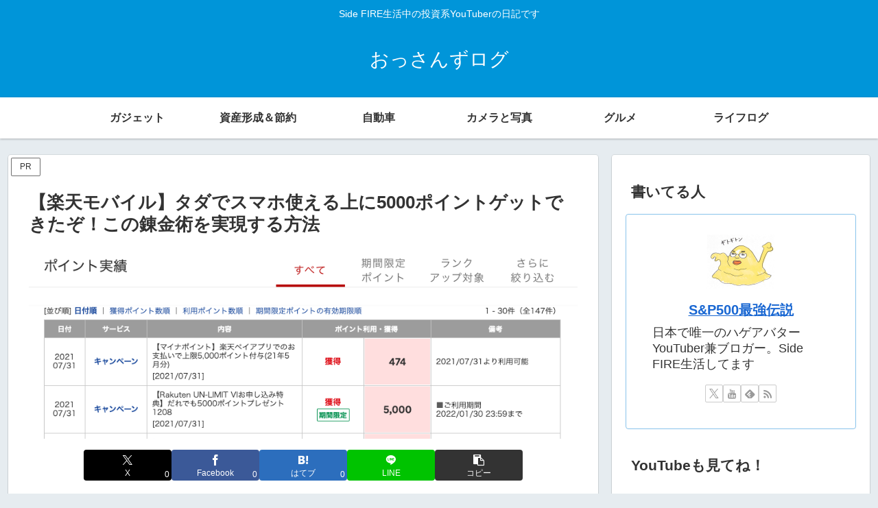

--- FILE ---
content_type: text/html; charset=utf-8
request_url: https://accounts.google.com/o/oauth2/postmessageRelay?parent=https%3A%2F%2Ftoruoka.xyz&jsh=m%3B%2F_%2Fscs%2Fabc-static%2F_%2Fjs%2Fk%3Dgapi.lb.en.OE6tiwO4KJo.O%2Fd%3D1%2Frs%3DAHpOoo_Itz6IAL6GO-n8kgAepm47TBsg1Q%2Fm%3D__features__
body_size: 158
content:
<!DOCTYPE html><html><head><title></title><meta http-equiv="content-type" content="text/html; charset=utf-8"><meta http-equiv="X-UA-Compatible" content="IE=edge"><meta name="viewport" content="width=device-width, initial-scale=1, minimum-scale=1, maximum-scale=1, user-scalable=0"><script src='https://ssl.gstatic.com/accounts/o/2580342461-postmessagerelay.js' nonce="ctvCvPACAOl9hnoAslcO0Q"></script></head><body><script type="text/javascript" src="https://apis.google.com/js/rpc:shindig_random.js?onload=init" nonce="ctvCvPACAOl9hnoAslcO0Q"></script></body></html>

--- FILE ---
content_type: text/html; charset=utf-8
request_url: https://www.google.com/recaptcha/api2/aframe
body_size: 268
content:
<!DOCTYPE HTML><html><head><meta http-equiv="content-type" content="text/html; charset=UTF-8"></head><body><script nonce="f-zOFqHSWPLxW9I80LCivw">/** Anti-fraud and anti-abuse applications only. See google.com/recaptcha */ try{var clients={'sodar':'https://pagead2.googlesyndication.com/pagead/sodar?'};window.addEventListener("message",function(a){try{if(a.source===window.parent){var b=JSON.parse(a.data);var c=clients[b['id']];if(c){var d=document.createElement('img');d.src=c+b['params']+'&rc='+(localStorage.getItem("rc::a")?sessionStorage.getItem("rc::b"):"");window.document.body.appendChild(d);sessionStorage.setItem("rc::e",parseInt(sessionStorage.getItem("rc::e")||0)+1);localStorage.setItem("rc::h",'1767239212020');}}}catch(b){}});window.parent.postMessage("_grecaptcha_ready", "*");}catch(b){}</script></body></html>

--- FILE ---
content_type: application/javascript; charset=utf-8;
request_url: https://dalc.valuecommerce.com/app3?p=886333150&_s=https%3A%2F%2Ftoruoka.xyz%2F210731-rakuten-mobile-5000-point%2F&vf=iVBORw0KGgoAAAANSUhEUgAAAAMAAAADCAYAAABWKLW%2FAAAAMElEQVQYV2NkFGP4n2H%2FjuHgamEGxiQN3v83kg0YLvw%2FwsCYy9X1f%2BY5OwZLDQsGABKrDgA5t5bgAAAAAElFTkSuQmCC
body_size: 1065
content:
vc_linkswitch_callback({"t":"6955ee2b","r":"aVXuKwABPK4NOos9CooD7AqKBtRuNQ","ub":"aVXuKgABYigNOos9CooBbQqKBtjIPw%3D%3D","vcid":"6G-xERsVy10f-lVEagXBWnLaLFdoovz8E8TwfS4rl5JjYG8aofPuIblFZochKHveB06Q908YeZ8","vcpub":"0.081070","s":3499931,"approach.yahoo.co.jp":{"a":"2695956","m":"2201292","g":"bbebcce78a"},"paypaystep.yahoo.co.jp":{"a":"2695956","m":"2201292","g":"bbebcce78a"},"store.ishibashi.co.jp":{"a":"2101366","m":"2164330","g":"8f3459ba8a"},"mini-shopping.yahoo.co.jp":{"a":"2695956","m":"2201292","g":"bbebcce78a"},"shopping.geocities.jp":{"a":"2695956","m":"2201292","g":"bbebcce78a"},"l":4,"lohaco.yahoo.co.jp":{"a":"2686782","m":"2994932","g":"fec8cd1c8a"},"lohaco.jp":{"a":"2686782","m":"2994932","g":"fec8cd1c8a"},"reuse.ishibashi.co.jp":{"a":"2101366","m":"2164330","g":"8f3459ba8a"},"shopping.yahoo.co.jp":{"a":"2695956","m":"2201292","g":"bbebcce78a"},"www.ishibashi.co.jp":{"a":"2101366","m":"2164330","g":"8f3459ba8a"},"p":886333150,"paypaymall.yahoo.co.jp":{"a":"2695956","m":"2201292","g":"bbebcce78a"}})